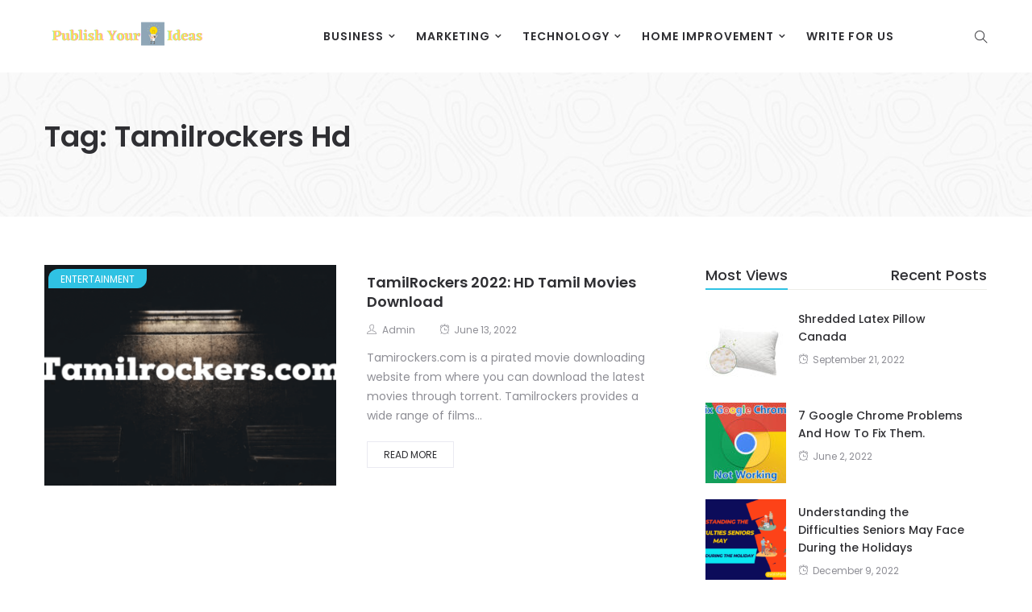

--- FILE ---
content_type: text/html; charset=UTF-8
request_url: https://publishyourideas.com/tag/tamilrockers-hd/
body_size: 17270
content:
<!DOCTYPE html>
<html lang="en-US">
<head>
    <meta charset="UTF-8">
    <meta name="viewport" content="width=device-width">
    <link rel="profile" href="http://gmpg.org/xfn/11" />
    <link rel="pingback" href="https://publishyourideas.com/xmlrpc.php">
    <meta name='robots' content='index, follow, max-image-preview:large, max-snippet:-1, max-video-preview:-1' />

	<!-- This site is optimized with the Yoast SEO plugin v26.6 - https://yoast.com/wordpress/plugins/seo/ -->
	<title>tamilrockers hd Archives - Publish your ideas</title>
	<link rel="canonical" href="https://publishyourideas.com/tag/tamilrockers-hd/" />
	<meta property="og:locale" content="en_US" />
	<meta property="og:type" content="article" />
	<meta property="og:title" content="tamilrockers hd Archives - Publish your ideas" />
	<meta property="og:url" content="https://publishyourideas.com/tag/tamilrockers-hd/" />
	<meta property="og:site_name" content="Publish your ideas" />
	<meta name="twitter:card" content="summary_large_image" />
	<script type="application/ld+json" class="yoast-schema-graph">{"@context":"https://schema.org","@graph":[{"@type":"CollectionPage","@id":"https://publishyourideas.com/tag/tamilrockers-hd/","url":"https://publishyourideas.com/tag/tamilrockers-hd/","name":"tamilrockers hd Archives - Publish your ideas","isPartOf":{"@id":"https://publishyourideas.com/#website"},"primaryImageOfPage":{"@id":"https://publishyourideas.com/tag/tamilrockers-hd/#primaryimage"},"image":{"@id":"https://publishyourideas.com/tag/tamilrockers-hd/#primaryimage"},"thumbnailUrl":"https://publishyourideas.com/wp-content/uploads/2022/06/tamilrockers-2022-tamil-movies-download.png","breadcrumb":{"@id":"https://publishyourideas.com/tag/tamilrockers-hd/#breadcrumb"},"inLanguage":"en-US"},{"@type":"ImageObject","inLanguage":"en-US","@id":"https://publishyourideas.com/tag/tamilrockers-hd/#primaryimage","url":"https://publishyourideas.com/wp-content/uploads/2022/06/tamilrockers-2022-tamil-movies-download.png","contentUrl":"https://publishyourideas.com/wp-content/uploads/2022/06/tamilrockers-2022-tamil-movies-download.png","width":1200,"height":768,"caption":"tamilrockers 2022 tamil movies download"},{"@type":"BreadcrumbList","@id":"https://publishyourideas.com/tag/tamilrockers-hd/#breadcrumb","itemListElement":[{"@type":"ListItem","position":1,"name":"Home","item":"https://publishyourideas.com/"},{"@type":"ListItem","position":2,"name":"tamilrockers hd"}]},{"@type":"WebSite","@id":"https://publishyourideas.com/#website","url":"https://publishyourideas.com/","name":"Publish your ideas","description":"","potentialAction":[{"@type":"SearchAction","target":{"@type":"EntryPoint","urlTemplate":"https://publishyourideas.com/?s={search_term_string}"},"query-input":{"@type":"PropertyValueSpecification","valueRequired":true,"valueName":"search_term_string"}}],"inLanguage":"en-US"}]}</script>
	<!-- / Yoast SEO plugin. -->


<link rel='dns-prefetch' href='//fonts.googleapis.com' />
<link rel="alternate" type="application/rss+xml" title="Publish your ideas &raquo; Feed" href="https://publishyourideas.com/feed/" />
<link rel="alternate" type="application/rss+xml" title="Publish your ideas &raquo; Comments Feed" href="https://publishyourideas.com/comments/feed/" />
<link rel="alternate" type="application/rss+xml" title="Publish your ideas &raquo; tamilrockers hd Tag Feed" href="https://publishyourideas.com/tag/tamilrockers-hd/feed/" />
<style id='wp-img-auto-sizes-contain-inline-css' type='text/css'>
img:is([sizes=auto i],[sizes^="auto," i]){contain-intrinsic-size:3000px 1500px}
/*# sourceURL=wp-img-auto-sizes-contain-inline-css */
</style>

<link rel='stylesheet' id='sbi_styles-css' href='https://publishyourideas.com/wp-content/plugins/instagram-feed/css/sbi-styles.min.css' type='text/css' media='all' />
<style id='wp-emoji-styles-inline-css' type='text/css'>

	img.wp-smiley, img.emoji {
		display: inline !important;
		border: none !important;
		box-shadow: none !important;
		height: 1em !important;
		width: 1em !important;
		margin: 0 0.07em !important;
		vertical-align: -0.1em !important;
		background: none !important;
		padding: 0 !important;
	}
/*# sourceURL=wp-emoji-styles-inline-css */
</style>
<link rel='stylesheet' id='wp-block-library-css' href='https://publishyourideas.com/wp-includes/css/dist/block-library/style.min.css' type='text/css' media='all' />
<style id='wp-block-library-theme-inline-css' type='text/css'>
.wp-block-audio :where(figcaption){color:#555;font-size:13px;text-align:center}.is-dark-theme .wp-block-audio :where(figcaption){color:#ffffffa6}.wp-block-audio{margin:0 0 1em}.wp-block-code{border:1px solid #ccc;border-radius:4px;font-family:Menlo,Consolas,monaco,monospace;padding:.8em 1em}.wp-block-embed :where(figcaption){color:#555;font-size:13px;text-align:center}.is-dark-theme .wp-block-embed :where(figcaption){color:#ffffffa6}.wp-block-embed{margin:0 0 1em}.blocks-gallery-caption{color:#555;font-size:13px;text-align:center}.is-dark-theme .blocks-gallery-caption{color:#ffffffa6}:root :where(.wp-block-image figcaption){color:#555;font-size:13px;text-align:center}.is-dark-theme :root :where(.wp-block-image figcaption){color:#ffffffa6}.wp-block-image{margin:0 0 1em}.wp-block-pullquote{border-bottom:4px solid;border-top:4px solid;color:currentColor;margin-bottom:1.75em}.wp-block-pullquote :where(cite),.wp-block-pullquote :where(footer),.wp-block-pullquote__citation{color:currentColor;font-size:.8125em;font-style:normal;text-transform:uppercase}.wp-block-quote{border-left:.25em solid;margin:0 0 1.75em;padding-left:1em}.wp-block-quote cite,.wp-block-quote footer{color:currentColor;font-size:.8125em;font-style:normal;position:relative}.wp-block-quote:where(.has-text-align-right){border-left:none;border-right:.25em solid;padding-left:0;padding-right:1em}.wp-block-quote:where(.has-text-align-center){border:none;padding-left:0}.wp-block-quote.is-large,.wp-block-quote.is-style-large,.wp-block-quote:where(.is-style-plain){border:none}.wp-block-search .wp-block-search__label{font-weight:700}.wp-block-search__button{border:1px solid #ccc;padding:.375em .625em}:where(.wp-block-group.has-background){padding:1.25em 2.375em}.wp-block-separator.has-css-opacity{opacity:.4}.wp-block-separator{border:none;border-bottom:2px solid;margin-left:auto;margin-right:auto}.wp-block-separator.has-alpha-channel-opacity{opacity:1}.wp-block-separator:not(.is-style-wide):not(.is-style-dots){width:100px}.wp-block-separator.has-background:not(.is-style-dots){border-bottom:none;height:1px}.wp-block-separator.has-background:not(.is-style-wide):not(.is-style-dots){height:2px}.wp-block-table{margin:0 0 1em}.wp-block-table td,.wp-block-table th{word-break:normal}.wp-block-table :where(figcaption){color:#555;font-size:13px;text-align:center}.is-dark-theme .wp-block-table :where(figcaption){color:#ffffffa6}.wp-block-video :where(figcaption){color:#555;font-size:13px;text-align:center}.is-dark-theme .wp-block-video :where(figcaption){color:#ffffffa6}.wp-block-video{margin:0 0 1em}:root :where(.wp-block-template-part.has-background){margin-bottom:0;margin-top:0;padding:1.25em 2.375em}
/*# sourceURL=/wp-includes/css/dist/block-library/theme.min.css */
</style>
<style id='classic-theme-styles-inline-css' type='text/css'>
/*! This file is auto-generated */
.wp-block-button__link{color:#fff;background-color:#32373c;border-radius:9999px;box-shadow:none;text-decoration:none;padding:calc(.667em + 2px) calc(1.333em + 2px);font-size:1.125em}.wp-block-file__button{background:#32373c;color:#fff;text-decoration:none}
/*# sourceURL=/wp-includes/css/classic-themes.min.css */
</style>
<style id='global-styles-inline-css' type='text/css'>
:root{--wp--preset--aspect-ratio--square: 1;--wp--preset--aspect-ratio--4-3: 4/3;--wp--preset--aspect-ratio--3-4: 3/4;--wp--preset--aspect-ratio--3-2: 3/2;--wp--preset--aspect-ratio--2-3: 2/3;--wp--preset--aspect-ratio--16-9: 16/9;--wp--preset--aspect-ratio--9-16: 9/16;--wp--preset--color--black: #000000;--wp--preset--color--cyan-bluish-gray: #abb8c3;--wp--preset--color--white: #ffffff;--wp--preset--color--pale-pink: #f78da7;--wp--preset--color--vivid-red: #cf2e2e;--wp--preset--color--luminous-vivid-orange: #ff6900;--wp--preset--color--luminous-vivid-amber: #fcb900;--wp--preset--color--light-green-cyan: #7bdcb5;--wp--preset--color--vivid-green-cyan: #00d084;--wp--preset--color--pale-cyan-blue: #8ed1fc;--wp--preset--color--vivid-cyan-blue: #0693e3;--wp--preset--color--vivid-purple: #9b51e0;--wp--preset--color--strong-magenta: #a156b4;--wp--preset--color--light-grayish-magenta: #d0a5db;--wp--preset--color--very-light-gray: #eee;--wp--preset--color--very-dark-gray: #444;--wp--preset--gradient--vivid-cyan-blue-to-vivid-purple: linear-gradient(135deg,rgb(6,147,227) 0%,rgb(155,81,224) 100%);--wp--preset--gradient--light-green-cyan-to-vivid-green-cyan: linear-gradient(135deg,rgb(122,220,180) 0%,rgb(0,208,130) 100%);--wp--preset--gradient--luminous-vivid-amber-to-luminous-vivid-orange: linear-gradient(135deg,rgb(252,185,0) 0%,rgb(255,105,0) 100%);--wp--preset--gradient--luminous-vivid-orange-to-vivid-red: linear-gradient(135deg,rgb(255,105,0) 0%,rgb(207,46,46) 100%);--wp--preset--gradient--very-light-gray-to-cyan-bluish-gray: linear-gradient(135deg,rgb(238,238,238) 0%,rgb(169,184,195) 100%);--wp--preset--gradient--cool-to-warm-spectrum: linear-gradient(135deg,rgb(74,234,220) 0%,rgb(151,120,209) 20%,rgb(207,42,186) 40%,rgb(238,44,130) 60%,rgb(251,105,98) 80%,rgb(254,248,76) 100%);--wp--preset--gradient--blush-light-purple: linear-gradient(135deg,rgb(255,206,236) 0%,rgb(152,150,240) 100%);--wp--preset--gradient--blush-bordeaux: linear-gradient(135deg,rgb(254,205,165) 0%,rgb(254,45,45) 50%,rgb(107,0,62) 100%);--wp--preset--gradient--luminous-dusk: linear-gradient(135deg,rgb(255,203,112) 0%,rgb(199,81,192) 50%,rgb(65,88,208) 100%);--wp--preset--gradient--pale-ocean: linear-gradient(135deg,rgb(255,245,203) 0%,rgb(182,227,212) 50%,rgb(51,167,181) 100%);--wp--preset--gradient--electric-grass: linear-gradient(135deg,rgb(202,248,128) 0%,rgb(113,206,126) 100%);--wp--preset--gradient--midnight: linear-gradient(135deg,rgb(2,3,129) 0%,rgb(40,116,252) 100%);--wp--preset--font-size--small: 13px;--wp--preset--font-size--medium: 20px;--wp--preset--font-size--large: 36px;--wp--preset--font-size--x-large: 42px;--wp--preset--spacing--20: 0.44rem;--wp--preset--spacing--30: 0.67rem;--wp--preset--spacing--40: 1rem;--wp--preset--spacing--50: 1.5rem;--wp--preset--spacing--60: 2.25rem;--wp--preset--spacing--70: 3.38rem;--wp--preset--spacing--80: 5.06rem;--wp--preset--shadow--natural: 6px 6px 9px rgba(0, 0, 0, 0.2);--wp--preset--shadow--deep: 12px 12px 50px rgba(0, 0, 0, 0.4);--wp--preset--shadow--sharp: 6px 6px 0px rgba(0, 0, 0, 0.2);--wp--preset--shadow--outlined: 6px 6px 0px -3px rgb(255, 255, 255), 6px 6px rgb(0, 0, 0);--wp--preset--shadow--crisp: 6px 6px 0px rgb(0, 0, 0);}:where(.is-layout-flex){gap: 0.5em;}:where(.is-layout-grid){gap: 0.5em;}body .is-layout-flex{display: flex;}.is-layout-flex{flex-wrap: wrap;align-items: center;}.is-layout-flex > :is(*, div){margin: 0;}body .is-layout-grid{display: grid;}.is-layout-grid > :is(*, div){margin: 0;}:where(.wp-block-columns.is-layout-flex){gap: 2em;}:where(.wp-block-columns.is-layout-grid){gap: 2em;}:where(.wp-block-post-template.is-layout-flex){gap: 1.25em;}:where(.wp-block-post-template.is-layout-grid){gap: 1.25em;}.has-black-color{color: var(--wp--preset--color--black) !important;}.has-cyan-bluish-gray-color{color: var(--wp--preset--color--cyan-bluish-gray) !important;}.has-white-color{color: var(--wp--preset--color--white) !important;}.has-pale-pink-color{color: var(--wp--preset--color--pale-pink) !important;}.has-vivid-red-color{color: var(--wp--preset--color--vivid-red) !important;}.has-luminous-vivid-orange-color{color: var(--wp--preset--color--luminous-vivid-orange) !important;}.has-luminous-vivid-amber-color{color: var(--wp--preset--color--luminous-vivid-amber) !important;}.has-light-green-cyan-color{color: var(--wp--preset--color--light-green-cyan) !important;}.has-vivid-green-cyan-color{color: var(--wp--preset--color--vivid-green-cyan) !important;}.has-pale-cyan-blue-color{color: var(--wp--preset--color--pale-cyan-blue) !important;}.has-vivid-cyan-blue-color{color: var(--wp--preset--color--vivid-cyan-blue) !important;}.has-vivid-purple-color{color: var(--wp--preset--color--vivid-purple) !important;}.has-black-background-color{background-color: var(--wp--preset--color--black) !important;}.has-cyan-bluish-gray-background-color{background-color: var(--wp--preset--color--cyan-bluish-gray) !important;}.has-white-background-color{background-color: var(--wp--preset--color--white) !important;}.has-pale-pink-background-color{background-color: var(--wp--preset--color--pale-pink) !important;}.has-vivid-red-background-color{background-color: var(--wp--preset--color--vivid-red) !important;}.has-luminous-vivid-orange-background-color{background-color: var(--wp--preset--color--luminous-vivid-orange) !important;}.has-luminous-vivid-amber-background-color{background-color: var(--wp--preset--color--luminous-vivid-amber) !important;}.has-light-green-cyan-background-color{background-color: var(--wp--preset--color--light-green-cyan) !important;}.has-vivid-green-cyan-background-color{background-color: var(--wp--preset--color--vivid-green-cyan) !important;}.has-pale-cyan-blue-background-color{background-color: var(--wp--preset--color--pale-cyan-blue) !important;}.has-vivid-cyan-blue-background-color{background-color: var(--wp--preset--color--vivid-cyan-blue) !important;}.has-vivid-purple-background-color{background-color: var(--wp--preset--color--vivid-purple) !important;}.has-black-border-color{border-color: var(--wp--preset--color--black) !important;}.has-cyan-bluish-gray-border-color{border-color: var(--wp--preset--color--cyan-bluish-gray) !important;}.has-white-border-color{border-color: var(--wp--preset--color--white) !important;}.has-pale-pink-border-color{border-color: var(--wp--preset--color--pale-pink) !important;}.has-vivid-red-border-color{border-color: var(--wp--preset--color--vivid-red) !important;}.has-luminous-vivid-orange-border-color{border-color: var(--wp--preset--color--luminous-vivid-orange) !important;}.has-luminous-vivid-amber-border-color{border-color: var(--wp--preset--color--luminous-vivid-amber) !important;}.has-light-green-cyan-border-color{border-color: var(--wp--preset--color--light-green-cyan) !important;}.has-vivid-green-cyan-border-color{border-color: var(--wp--preset--color--vivid-green-cyan) !important;}.has-pale-cyan-blue-border-color{border-color: var(--wp--preset--color--pale-cyan-blue) !important;}.has-vivid-cyan-blue-border-color{border-color: var(--wp--preset--color--vivid-cyan-blue) !important;}.has-vivid-purple-border-color{border-color: var(--wp--preset--color--vivid-purple) !important;}.has-vivid-cyan-blue-to-vivid-purple-gradient-background{background: var(--wp--preset--gradient--vivid-cyan-blue-to-vivid-purple) !important;}.has-light-green-cyan-to-vivid-green-cyan-gradient-background{background: var(--wp--preset--gradient--light-green-cyan-to-vivid-green-cyan) !important;}.has-luminous-vivid-amber-to-luminous-vivid-orange-gradient-background{background: var(--wp--preset--gradient--luminous-vivid-amber-to-luminous-vivid-orange) !important;}.has-luminous-vivid-orange-to-vivid-red-gradient-background{background: var(--wp--preset--gradient--luminous-vivid-orange-to-vivid-red) !important;}.has-very-light-gray-to-cyan-bluish-gray-gradient-background{background: var(--wp--preset--gradient--very-light-gray-to-cyan-bluish-gray) !important;}.has-cool-to-warm-spectrum-gradient-background{background: var(--wp--preset--gradient--cool-to-warm-spectrum) !important;}.has-blush-light-purple-gradient-background{background: var(--wp--preset--gradient--blush-light-purple) !important;}.has-blush-bordeaux-gradient-background{background: var(--wp--preset--gradient--blush-bordeaux) !important;}.has-luminous-dusk-gradient-background{background: var(--wp--preset--gradient--luminous-dusk) !important;}.has-pale-ocean-gradient-background{background: var(--wp--preset--gradient--pale-ocean) !important;}.has-electric-grass-gradient-background{background: var(--wp--preset--gradient--electric-grass) !important;}.has-midnight-gradient-background{background: var(--wp--preset--gradient--midnight) !important;}.has-small-font-size{font-size: var(--wp--preset--font-size--small) !important;}.has-medium-font-size{font-size: var(--wp--preset--font-size--medium) !important;}.has-large-font-size{font-size: var(--wp--preset--font-size--large) !important;}.has-x-large-font-size{font-size: var(--wp--preset--font-size--x-large) !important;}
:where(.wp-block-post-template.is-layout-flex){gap: 1.25em;}:where(.wp-block-post-template.is-layout-grid){gap: 1.25em;}
:where(.wp-block-term-template.is-layout-flex){gap: 1.25em;}:where(.wp-block-term-template.is-layout-grid){gap: 1.25em;}
:where(.wp-block-columns.is-layout-flex){gap: 2em;}:where(.wp-block-columns.is-layout-grid){gap: 2em;}
:root :where(.wp-block-pullquote){font-size: 1.5em;line-height: 1.6;}
/*# sourceURL=global-styles-inline-css */
</style>
<link rel='stylesheet' id='fontawesome-five-css-css' href='https://publishyourideas.com/wp-content/plugins/accesspress-social-counter/css/fontawesome-all.css' type='text/css' media='all' />
<link rel='stylesheet' id='apsc-frontend-css-css' href='https://publishyourideas.com/wp-content/plugins/accesspress-social-counter/css/frontend.css' type='text/css' media='all' />
<link rel='stylesheet' id='contact-form-7-css' href='https://publishyourideas.com/wp-content/plugins/contact-form-7/includes/css/styles.css' type='text/css' media='all' />
<link rel='stylesheet' id='core-front-css' href='https://publishyourideas.com/wp-content/plugins/theme-core/assets/css/na-core-front.css' type='text/css' media='all' />
<link rel='stylesheet' id='ez-toc-css' href='https://publishyourideas.com/wp-content/plugins/easy-table-of-contents/assets/css/screen.min.css' type='text/css' media='all' />
<style id='ez-toc-inline-css' type='text/css'>
div#ez-toc-container .ez-toc-title {font-size: 120%;}div#ez-toc-container .ez-toc-title {font-weight: 500;}div#ez-toc-container ul li , div#ez-toc-container ul li a {font-size: 95%;}div#ez-toc-container ul li , div#ez-toc-container ul li a {font-weight: 500;}div#ez-toc-container nav ul ul li {font-size: 90%;}.ez-toc-box-title {font-weight: bold; margin-bottom: 10px; text-align: center; text-transform: uppercase; letter-spacing: 1px; color: #666; padding-bottom: 5px;position:absolute;top:-4%;left:5%;background-color: inherit;transition: top 0.3s ease;}.ez-toc-box-title.toc-closed {top:-25%;}
.ez-toc-container-direction {direction: ltr;}.ez-toc-counter ul{counter-reset: item ;}.ez-toc-counter nav ul li a::before {content: counters(item, '.', decimal) '. ';display: inline-block;counter-increment: item;flex-grow: 0;flex-shrink: 0;margin-right: .2em; float: left; }.ez-toc-widget-direction {direction: ltr;}.ez-toc-widget-container ul{counter-reset: item ;}.ez-toc-widget-container nav ul li a::before {content: counters(item, '.', decimal) '. ';display: inline-block;counter-increment: item;flex-grow: 0;flex-shrink: 0;margin-right: .2em; float: left; }
/*# sourceURL=ez-toc-inline-css */
</style>
<link rel='stylesheet' id='boal_fonts-css' href='https://fonts.googleapis.com/css?family=Poppins%3A300%2C400%2C500%2C600%2C700&#038;subset=latin%2Clatin-ext' type='text/css' media='all' />
<link rel='stylesheet' id='bootstrap-css' href='https://publishyourideas.com/wp-content/themes/boal/assets/css/bootstrap.min.css' type='text/css' media='all' />
<link rel='stylesheet' id='font-awesome-css' href='https://publishyourideas.com/wp-content/plugins/js_composer/assets/lib/bower/font-awesome/css/font-awesome.min.css' type='text/css' media='all' />
<link rel='stylesheet' id='jquery-ui-css' href='https://publishyourideas.com/wp-content/themes/boal/assets/css/jquery-ui.min.css' type='text/css' media='all' />
<link rel='stylesheet' id='themify-icons-css' href='https://publishyourideas.com/wp-content/themes/boal/assets/css/themify-icons.css' type='text/css' media='all' />
<link rel='stylesheet' id='photoswipe-css' href='https://publishyourideas.com/wp-content/themes/boal/assets/css/photoswipe.css' type='text/css' media='all' />
<link rel='stylesheet' id='default-skin-css' href='https://publishyourideas.com/wp-content/themes/boal/assets/css/default-skin/default-skin.css' type='text/css' media='all' />
<link rel='stylesheet' id='boal-main-css' href='https://publishyourideas.com/wp-content/themes/boal/style.css' type='text/css' media='all' />
<link rel='stylesheet' id='boal-css-css' href='https://publishyourideas.com/wp-content/themes/boal/assets/css/style-default.min.css' type='text/css' media='all' />
<script type="text/javascript" src="https://publishyourideas.com/wp-includes/js/jquery/jquery.min.js" id="jquery-core-js"></script>
<script type="text/javascript" src="https://publishyourideas.com/wp-includes/js/jquery/jquery-migrate.min.js" id="jquery-migrate-js"></script>
<link rel="https://api.w.org/" href="https://publishyourideas.com/wp-json/" /><link rel="alternate" title="JSON" type="application/json" href="https://publishyourideas.com/wp-json/wp/v2/tags/445" /><link rel="EditURI" type="application/rsd+xml" title="RSD" href="https://publishyourideas.com/xmlrpc.php?rsd" />
<meta name="generator" content="WordPress 6.9" />
    <meta property="fb:app_id" content="" />
    <meta property="fb:app_id" content="" />
<meta name="generator" content="Elementor 3.34.0; features: additional_custom_breakpoints; settings: css_print_method-external, google_font-enabled, font_display-auto">
<style type="text/css">.recentcomments a{display:inline !important;padding:0 !important;margin:0 !important;}</style><meta name="generator" content="Powered by WPBakery Page Builder - drag and drop page builder for WordPress."/>
<!--[if lte IE 9]><link rel="stylesheet" type="text/css" href="https://publishyourideas.com/wp-content/plugins/js_composer/assets/css/vc_lte_ie9.min.css" media="screen"><![endif]-->			<style>
				.e-con.e-parent:nth-of-type(n+4):not(.e-lazyloaded):not(.e-no-lazyload),
				.e-con.e-parent:nth-of-type(n+4):not(.e-lazyloaded):not(.e-no-lazyload) * {
					background-image: none !important;
				}
				@media screen and (max-height: 1024px) {
					.e-con.e-parent:nth-of-type(n+3):not(.e-lazyloaded):not(.e-no-lazyload),
					.e-con.e-parent:nth-of-type(n+3):not(.e-lazyloaded):not(.e-no-lazyload) * {
						background-image: none !important;
					}
				}
				@media screen and (max-height: 640px) {
					.e-con.e-parent:nth-of-type(n+2):not(.e-lazyloaded):not(.e-no-lazyload),
					.e-con.e-parent:nth-of-type(n+2):not(.e-lazyloaded):not(.e-no-lazyload) * {
						background-image: none !important;
					}
				}
			</style>
			<!-- Google tag (gtag.js) -->
<script async src="https://www.googletagmanager.com/gtag/js?id=G-CWTC7D1R7T"></script>
<script>
  window.dataLayer = window.dataLayer || [];
  function gtag(){dataLayer.push(arguments);}
  gtag('js', new Date());

  gtag('config', 'G-CWTC7D1R7T');
</script><link rel="icon" href="https://publishyourideas.com/wp-content/uploads/2021/12/cropped-Publish-Your-Ideas-Logo-1-32x32.png" sizes="32x32" />
<link rel="icon" href="https://publishyourideas.com/wp-content/uploads/2021/12/cropped-Publish-Your-Ideas-Logo-1-192x192.png" sizes="192x192" />
<link rel="apple-touch-icon" href="https://publishyourideas.com/wp-content/uploads/2021/12/cropped-Publish-Your-Ideas-Logo-1-180x180.png" />
<meta name="msapplication-TileImage" content="https://publishyourideas.com/wp-content/uploads/2021/12/cropped-Publish-Your-Ideas-Logo-1-270x270.png" />
<noscript><style type="text/css"> .wpb_animate_when_almost_visible { opacity: 1; }</style></noscript></head>
<body class="archive tag tag-tamilrockers-hd tag-445 wp-embed-responsive wp-theme-boal wpb-js-composer js-comp-ver-5.7 vc_responsive elementor-default elementor-kit-11">

<div id="page" class="wrapper site">
    <div class="canvas-overlay"></div>
    <header id="masthead" class="site-header header-simple">
    <div id="boal-header">
        <div class="header-fixed">
            <div class="container">
            <div class="boal-header-content">
                <!--Logo-->
                <div class="header-content-logo">
                            <div class="site-logo" id="logo">
            <a href="https://publishyourideas.com/" rel="home">
                                    <img src="https://publishyourideas.com/wp-content/uploads/2021/12/Publish-Your-Ideas-Logo.png" alt="Publish your ideas" />
                

            </a>
        </div>
                                    </div>
                <!-- Menu-->
                <div class="header-content-menu">
                    <div id="na-menu-primary" class="nav-menu clearfix">
                        <nav class="text-center na-menu-primary clearfix">
                            <ul id="menu-main-menu" class="nav navbar-nav na-menu mega-menu"><li id="menu-item-4753" class="menu-item menu-item-type-taxonomy menu-item-object-category menu-item-has-children menu-item-4753"><a href="https://publishyourideas.com/category/business/">Business</a>
<ul class="sub-menu">
	<li id="menu-item-4749" class="menu-item menu-item-type-taxonomy menu-item-object-category menu-item-4749"><a href="https://publishyourideas.com/category/auto-mobiles/">Auto mobiles</a></li>
	<li id="menu-item-4756" class="menu-item menu-item-type-taxonomy menu-item-object-category menu-item-4756"><a href="https://publishyourideas.com/category/cybersecurity/">Cybersecurity</a></li>
	<li id="menu-item-4760" class="menu-item menu-item-type-taxonomy menu-item-object-category menu-item-4760"><a href="https://publishyourideas.com/category/economic/">Economic</a></li>
	<li id="menu-item-4764" class="menu-item menu-item-type-taxonomy menu-item-object-category menu-item-4764"><a href="https://publishyourideas.com/category/finance/">Finance</a></li>
	<li id="menu-item-4788" class="menu-item menu-item-type-taxonomy menu-item-object-category menu-item-4788"><a href="https://publishyourideas.com/category/money/">Money</a></li>
</ul>
</li>
<li id="menu-item-4758" class="menu-item menu-item-type-taxonomy menu-item-object-category menu-item-has-children menu-item-4758"><a href="https://publishyourideas.com/category/digital-marketing/">Marketing</a>
<ul class="sub-menu">
	<li id="menu-item-4802" class="menu-item menu-item-type-taxonomy menu-item-object-category menu-item-4802"><a href="https://publishyourideas.com/category/seo/">SEO</a></li>
	<li id="menu-item-4752" class="menu-item menu-item-type-taxonomy menu-item-object-category menu-item-4752"><a href="https://publishyourideas.com/category/blogging/">Blogging</a></li>
	<li id="menu-item-4747" class="menu-item menu-item-type-taxonomy menu-item-object-category menu-item-4747"><a href="https://publishyourideas.com/category/android/">Android</a></li>
	<li id="menu-item-4748" class="menu-item menu-item-type-taxonomy menu-item-object-category menu-item-4748"><a href="https://publishyourideas.com/category/apps/">Apps</a></li>
	<li id="menu-item-4804" class="menu-item menu-item-type-taxonomy menu-item-object-category menu-item-4804"><a href="https://publishyourideas.com/category/social-networks/">Social Networks</a></li>
</ul>
</li>
<li id="menu-item-4808" class="menu-item menu-item-type-taxonomy menu-item-object-category menu-item-has-children menu-item-4808"><a href="https://publishyourideas.com/category/technology/">Technology</a>
<ul class="sub-menu">
	<li id="menu-item-4768" class="menu-item menu-item-type-taxonomy menu-item-object-category menu-item-4768"><a href="https://publishyourideas.com/category/gadgets/">Gadgets</a></li>
	<li id="menu-item-4797" class="menu-item menu-item-type-taxonomy menu-item-object-category menu-item-4797"><a href="https://publishyourideas.com/category/programming/">Programming</a></li>
</ul>
</li>
<li id="menu-item-4772" class="menu-item menu-item-type-taxonomy menu-item-object-category menu-item-has-children menu-item-4772"><a href="https://publishyourideas.com/category/home-improvement/">Home Improvement</a>
<ul class="sub-menu">
	<li id="menu-item-4792" class="menu-item menu-item-type-taxonomy menu-item-object-category menu-item-4792"><a href="https://publishyourideas.com/category/interior/">Interior</a></li>
	<li id="menu-item-4795" class="menu-item menu-item-type-taxonomy menu-item-object-category menu-item-4795"><a href="https://publishyourideas.com/category/decor/">Decor</a></li>
	<li id="menu-item-4796" class="menu-item menu-item-type-taxonomy menu-item-object-category menu-item-4796"><a href="https://publishyourideas.com/category/lifestyle/">Lifestyle</a></li>
	<li id="menu-item-4810" class="menu-item menu-item-type-taxonomy menu-item-object-category menu-item-4810"><a href="https://publishyourideas.com/category/transport/">Transport</a></li>
	<li id="menu-item-4799" class="menu-item menu-item-type-taxonomy menu-item-object-category menu-item-4799"><a href="https://publishyourideas.com/category/real-estate/">Real Estate</a></li>
</ul>
</li>
<li id="menu-item-4898" class="menu-item menu-item-type-post_type menu-item-object-page menu-item-4898"><a href="https://publishyourideas.com/write-for-us/">Write For Us</a></li>
</ul>                        </nav>
                    </div>
                </div>
                <!--Seacrch & Cart-->
                <div class="header-content-right">
                    <div class="searchform-mini">
                        <button class="btn-mini-search"><i class="ti-search"></i></button>
                    </div>
                    <div class="searchform-wrap search-transition-wrap boal-hidden">
                        <div class="search-transition-inner">
                            <form method="get"  class="searchform" action="https://publishyourideas.com/">

    <div class="input-group">
        <input type="text" class="form-control" placeholder="Search ... " value="" name="s" />
        <span class="input-group-btn">
            <button class="btn btn-primary"><i class="ti-search"></i></button>
        </span>
    </div>

</form>                            <button class="btn-mini-close pull-right"><i class="fa fa-close"></i></button>
                        </div>
                    </div>
                </div>
            </div>
        </div><!-- .container -->
        </div>
    </div>
</header><!-- .site-header -->    <div id="content" class="site-content">    <div class="wrap-content" role="main">
                    <div class="cat-header clearfix" >
                <div class="container">
                    <h1 class="title-page">
                        Tag: <span>tamilrockers hd</span>                    </h1>
                    <div class="description-page 1">
                                            </div>
                </div>
            </div>
                <div class="container wrap-content-inner">
            <div class="row content-category">
                                        <div class="main-content col-sx-12 col-sm-12 col-md-8 col-lg-8">
                                    <div class="archive-blog row description-show">
                    <div class="rows">
                                                    <div class="item-post col-md-12">
                                <article  class="post-item post-list clearfix post-5317 post type-post status-publish format-standard has-post-thumbnail hentry category-entertainment tag-2021-tamil-movies-download-in-tamilrockers tag-a-to-z-tamil-movies-download-tamilrockers tag-aan-devathai-full-movie-online-tamilrockers tag-abrahaminte-santhathikal-full-movie-online-tamilrockers tag-aranmanai-3-movie-download-isaimini tag-b-tech-malayalam-full-movie-tamilrockers tag-b-tech-malayalam-movie-watch-online-tamilrockers tag-dikkiloona-movie-download-tamilrockers tag-dikkiloona-tamilrockers-download tag-doctor-movie-download-tamilrockers tag-doctor-tamil-movie-download-tamilrockers tag-full-tamil-movie-download tag-hollywood-movies-download-tamil tag-irumbu-thirai-full-movie-online-free-tamilrockers tag-isaimini-dubbed tag-isaimini-movies-download-2020-tamil tag-isaimini-tamil-dubbed-movies tag-isaimini-tamilrockers tag-isaimini-tamilrockers-2021 tag-jio-rockers-tamil tag-jio-rockers-tamil-2021 tag-jio-rockers-tamil-dubbed tag-jio-rockers-tamil-movie-download tag-jio-rockers-tamil-movies tag-jio-rockers-tamil-movies-2021 tag-jio-tamilrockers tag-junga-tamil-full-movie-download-isaimini tag-kaala-movie-download-tamilrockers-isaimini tag-karnan-movie-download-isaimini tag-karnan-movie-download-tamilrockers-hd tag-karnan-tamil-movie-free-download-in-tamilrockers tag-kgf-full-movie-online-tamilrockers tag-kodiyil-oruvan-movie-download-tamilrockers tag-krack-movie-download-in-telugu-tamilrockers tag-kutty-rockers tag-majili-movie-in-tamil-tamilrockers tag-malena-movie-download-in-tamil-dubbed-tamilrockers tag-mangalavara-rajaadina-tamilrockers tag-marinarockers tag-mobilerockers tag-mookuthi-amman-full-movie-in-tamilrockers tag-ok-ok-telugu-movie-tamilrockers tag-pattas-full-movie-in-tamil-tamilrockers tag-premam-movie-download-in-tamil tag-pushpa-movie-download-tamilrockers tag-sarkar-full-movie-tamil-online-tamilrockers tag-soodhu-kavvum-full-movie-tamilrockers tag-sultan-hd-movie-download-tamilrockers tag-tamil-dubbed-movie-download-in-isaimini tag-tamil-dubbed-movie-download-tamilrockers tag-tamil-dubbed-movies-isaimini tag-tamil-jio-rockers tag-tamil-movie-2020download tag-tamil-movie-download-2020 tag-tamil-movie-download-isaimini-2020 tag-tamil-movie-download-tamilrockers tag-tamil-movies-2021-download-tamilrockers tag-tamil-yogi-isaimini tag-tamilgun-movies-download tag-tamilrockers tag-tamilrockers-2017 tag-tamilrockers-2018 tag-tamilrockers-2018-tamil-movies-download tag-tamilrockers-2019 tag-tamilrockers-2019-movies-download tag-tamilrockers-2019-tamil-movies-download tag-tamilrockers-2020 tag-tamilrockers-2020-new-movie-download tag-tamilrockers-2020-tamil-movies-download tag-tamilrockers-2021 tag-tamilrockers-2021-download tag-tamilrockers-2021-isaimini tag-tamilrockers-2021-movie-download tag-tamilrockers-2021-movies tag-tamilrockers-2021-new-movie-download tag-tamilrockers-2021-tamil-dubbed-movie-download tag-tamilrockers-2021-tamil-movies-download tag-tamilrockers-2021-tamil-movies-download-in-madrasrockers tag-tamilrockers-2021-tamil-movies-download-isaimini-hd tag-tamilrockers-download tag-tamilrockers-dubbed-movies tag-tamilrockers-hd tag-tamilrockers-hd-movie tag-tamilrockers-hd-movie-download tag-tamilrockers-isaimini tag-tamilrockers-isaimini-2020 tag-tamilrockers-isaimini-2021 tag-tamilrockers-isaimini-2021-tamil-movie-download tag-tamilrockers-isaimini-movie-download tag-tamilrockers-latest tag-tamilrockers-malayalam tag-tamilrockers-movie-download tag-tamilrockers-movie-download-2021 tag-tamilrockers-movies tag-tamilrockers-movies-2021 tag-tamilrockers-new-link tag-tamilrockers-new-movie tag-tamilrockers-new-movie-download tag-tamilrockers-official-website tag-tamilrockers-tamil-movie tag-tamilrockers-tamil-movie-2021 tag-tamilrockers-tamil-movie-download tag-tamilrockers-telugu tag-tamilrockers-telugu-movies tag-tamilrockers-telugu-movies-download tag-tamilrockers-website tag-tamilrockerskannada tag-teddy-movie-download-isaimini tag-telugu-jio-rockers tag-telugu-movies-2021-download-tamilrockers tag-telugu-movies-download-tamilrockers tag-telugu-rockers tag-the-thousand-faces-of-dunjia-hindi-dubbed-movie-download-tamilrockers tag-velaiyilla-pattathari-tamilrockers tag-vijay-tv-mahabharatham-tamilrockers">
    <div class="article-image">
                                <div class="post-image">
                <span class="bgr-item"></span>
                <a href="https://publishyourideas.com/tamilrockers-2022-hd-tamil-movies-download/">
                    <img fetchpriority="high"  class="lazy" src="https://publishyourideas.com/wp-content/themes/boal/assets/images/layzyload-list.jpg" data-src="https://publishyourideas.com/wp-content/uploads/2022/06/tamilrockers-2022-tamil-movies-download-370x280.png" width="370" height="280" alt="post-image"/>
                </a>
                            </div>

                        <span class="post-cat ">                <a href="https://publishyourideas.com/category/entertainment/"   title="" >Entertainment</a>
                            </span>
    </div>
    <div class="article-content ">

        <div class="entry-header clearfix">

            <header class="entry-header-title">
                <h3 class="entry-title"><a href="https://publishyourideas.com/tamilrockers-2022-hd-tamil-movies-download/" rel="bookmark">TamilRockers 2022: HD Tamil Movies Download</a></h3>            </header>
        </div>
        <div class="article-meta clearfix">
            <span class="byline"><i class="ti-user" aria-hidden="true"></i><span class="author vcard"><span class="screen-reader-text">Author </span><a class="url fn n" href="https://publishyourideas.com/author/admin/">admin</a></span></span><span class="posted-on"><i class="ti-alarm-clock" aria-hidden="true"></i><span class="screen-reader-text">Posted on </span><a href="https://publishyourideas.com/tamilrockers-2022-hd-tamil-movies-download/" rel="bookmark"><time class="entry-date published updated" datetime="2022-06-13T14:07:39+00:00">June 13, 2022</time></a></span>
		
        </div>
        <div class="entry-content">
            <div>
                Tamirockers.com is a pirated movie downloading website from where you can download the latest movies through torrent. Tamilrockers provides a wide range of films...            </div>
            
        </div>
        <a  class="btn-read" href="https://publishyourideas.com/tamilrockers-2022-hd-tamil-movies-download/">Read More</a>
    </div>
</article><!-- #post-## -->
                            </div>
                                            </div>
                </div>
                                        </div>
    
                         <div id="archive-sidebar" class="sidebar sidebar-right  col-sx-12 col-sm-12 col-md-4 col-lg-4 archive-sidebar">
            <div class="content-inner">
    <aside id="tabs_post-1" class="widget widget_tabs_post">        <ul class="nav nav-tabs widget-title">
                            <li class="active ">
                    <a href="#tab-popular" class="tabs-title-product" aria-expanded="true" data-toggle="tab">Most Views</a>
                </li>
                                        <li >
                    <a href="#tab-recent" class="tabs-title-product" aria-expanded="false" data-toggle="tab">Recent Posts</a>
                </li>
                                </ul>

        <!-- Tab panes -->
        <div class="tab-content">
                            <div class="tab-pane active posts-listing" id="tab-popular">
                                            <div class="post-widget">
                                                            
<article class="post-item post-sidebar clearfix post-5424 post type-post status-publish format-standard has-post-thumbnail hentry category-home-improvement tag-organic-latex-pillow-canada tag-shredded-latex-pillow-canada">
    <div class="article-image">
                                                                    <div class="post-image">
                        <a href=" https://publishyourideas.com/shredded-latex-pillow-canada/">
                            <img  class="lazy" src="https://publishyourideas.com/wp-content/themes/boal/assets/images/layzyload-sidebar.jpg"  data-src="https://publishyourideas.com/wp-content/uploads/2022/09/Shredded-Latex-Pillow-100x100.jpg" alt="post-image"/>
                        </a>
                    </div>
                                    </div>
    <div class="article-content side-item-text ">
        <div class="entry-header clearfix">
            <header class="entry-header-title">
                <h3 class="entry-title"><a href="https://publishyourideas.com/shredded-latex-pillow-canada/" rel="bookmark">Shredded Latex Pillow Canada</a></h3>            </header>
        </div>
        <div class="article-meta clearfix">
            <span class="byline"><i class="ti-user" aria-hidden="true"></i><span class="author vcard"><span class="screen-reader-text">Author </span><a class="url fn n" href="https://publishyourideas.com/author/admin/">admin</a></span></span><span class="posted-on"><i class="ti-alarm-clock" aria-hidden="true"></i><span class="screen-reader-text">Posted on </span><a href="https://publishyourideas.com/shredded-latex-pillow-canada/" rel="bookmark"><time class="entry-date published" datetime="2022-09-21T08:02:48+00:00">September 21, 2022</time><time class="updated" datetime="2025-08-04T10:51:32+00:00">August 4, 2025</time></a></span>
		
        </div>
    </div>
</article><!-- #post-## -->
                                                            
<article class="post-item post-sidebar clearfix post-5291 post type-post status-publish format-standard has-post-thumbnail hentry category-technology tag-fix-issues-with-chrome tag-google-chrome-problems tag-how-to-fix-google-chrome-problems">
    <div class="article-image">
                                                                    <div class="post-image">
                        <a href=" https://publishyourideas.com/7-google-chrome-problems-and-how-to-fix-them/">
                            <img  class="lazy" src="https://publishyourideas.com/wp-content/themes/boal/assets/images/layzyload-sidebar.jpg"  data-src="https://publishyourideas.com/wp-content/uploads/2022/06/Google-Chrome-Problems-And-How-To-Fix-Them-100x100.jpeg" alt="post-image"/>
                        </a>
                    </div>
                                    </div>
    <div class="article-content side-item-text ">
        <div class="entry-header clearfix">
            <header class="entry-header-title">
                <h3 class="entry-title"><a href="https://publishyourideas.com/7-google-chrome-problems-and-how-to-fix-them/" rel="bookmark">7 Google Chrome Problems And How To Fix Them.</a></h3>            </header>
        </div>
        <div class="article-meta clearfix">
            <span class="byline"><i class="ti-user" aria-hidden="true"></i><span class="author vcard"><span class="screen-reader-text">Author </span><a class="url fn n" href="https://publishyourideas.com/author/admin/">admin</a></span></span><span class="posted-on"><i class="ti-alarm-clock" aria-hidden="true"></i><span class="screen-reader-text">Posted on </span><a href="https://publishyourideas.com/7-google-chrome-problems-and-how-to-fix-them/" rel="bookmark"><time class="entry-date published" datetime="2022-06-02T13:56:46+00:00">June 2, 2022</time><time class="updated" datetime="2022-06-03T14:02:06+00:00">June 3, 2022</time></a></span>
		
        </div>
    </div>
</article><!-- #post-## -->
                                                            
<article class="post-item post-sidebar clearfix post-5463 post type-post status-publish format-standard has-post-thumbnail hentry category-relations category-relationships category-technology">
    <div class="article-image">
                                                                    <div class="post-image">
                        <a href=" https://publishyourideas.com/understanding-the-difficulties-seniors-may-face-during-the-holidays/">
                            <img  class="lazy" src="https://publishyourideas.com/wp-content/themes/boal/assets/images/layzyload-sidebar.jpg"  data-src="https://publishyourideas.com/wp-content/uploads/2022/12/Understanding-the-Difficulties-Seniors-May-Face-During-the-Holiday-100x100.png" alt="post-image"/>
                        </a>
                    </div>
                                    </div>
    <div class="article-content side-item-text ">
        <div class="entry-header clearfix">
            <header class="entry-header-title">
                <h3 class="entry-title"><a href="https://publishyourideas.com/understanding-the-difficulties-seniors-may-face-during-the-holidays/" rel="bookmark">Understanding the Difficulties Seniors May Face During the Holidays</a></h3>            </header>
        </div>
        <div class="article-meta clearfix">
            <span class="byline"><i class="ti-user" aria-hidden="true"></i><span class="author vcard"><span class="screen-reader-text">Author </span><a class="url fn n" href="https://publishyourideas.com/author/admin/">admin</a></span></span><span class="posted-on"><i class="ti-alarm-clock" aria-hidden="true"></i><span class="screen-reader-text">Posted on </span><a href="https://publishyourideas.com/understanding-the-difficulties-seniors-may-face-during-the-holidays/" rel="bookmark"><time class="entry-date published" datetime="2022-12-09T06:50:22+00:00">December 9, 2022</time><time class="updated" datetime="2022-12-09T11:08:12+00:00">December 9, 2022</time></a></span>
		
        </div>
    </div>
</article><!-- #post-## -->
                                                            
<article class="post-item post-sidebar clearfix post-5341 post type-post status-publish format-standard has-post-thumbnail hentry category-gaming tag-beyond-good-evil tag-rayman-legends tag-splinter-cell tag-ubisoft">
    <div class="article-image">
                                                                    <div class="post-image">
                        <a href=" https://publishyourideas.com/top-ubisoft-games-that-you-should-play/">
                            <img  class="lazy" src="https://publishyourideas.com/wp-content/themes/boal/assets/images/layzyload-sidebar.jpg"  data-src="https://publishyourideas.com/wp-content/uploads/2022/06/Top-Ubisoft-Games-That-You-Should-Play-100x100.jpg" alt="post-image"/>
                        </a>
                    </div>
                                    </div>
    <div class="article-content side-item-text ">
        <div class="entry-header clearfix">
            <header class="entry-header-title">
                <h3 class="entry-title"><a href="https://publishyourideas.com/top-ubisoft-games-that-you-should-play/" rel="bookmark">Top Ubisoft Games That You Should Play</a></h3>            </header>
        </div>
        <div class="article-meta clearfix">
            <span class="byline"><i class="ti-user" aria-hidden="true"></i><span class="author vcard"><span class="screen-reader-text">Author </span><a class="url fn n" href="https://publishyourideas.com/author/admin/">admin</a></span></span><span class="posted-on"><i class="ti-alarm-clock" aria-hidden="true"></i><span class="screen-reader-text">Posted on </span><a href="https://publishyourideas.com/top-ubisoft-games-that-you-should-play/" rel="bookmark"><time class="entry-date published" datetime="2022-07-04T09:20:31+00:00">July 4, 2022</time><time class="updated" datetime="2025-08-04T10:52:16+00:00">August 4, 2025</time></a></span>
		
        </div>
    </div>
</article><!-- #post-## -->
                                                            
<article class="post-item post-sidebar clearfix post-5582 post type-post status-publish format-standard has-post-thumbnail hentry category-decor category-design category-home-improvement">
    <div class="article-image">
                                                                    <div class="post-image">
                        <a href=" https://publishyourideas.com/how-to-choose-a-leading-curtain-store-in-toronto-6-key-factors/">
                            <img  class="lazy" src="https://publishyourideas.com/wp-content/themes/boal/assets/images/layzyload-sidebar.jpg"  data-src="https://publishyourideas.com/wp-content/uploads/2022/12/How-to-Choose-a-Curtain-Store-in-Toronto-100x100.png" alt="post-image"/>
                        </a>
                    </div>
                                    </div>
    <div class="article-content side-item-text ">
        <div class="entry-header clearfix">
            <header class="entry-header-title">
                <h3 class="entry-title"><a href="https://publishyourideas.com/how-to-choose-a-leading-curtain-store-in-toronto-6-key-factors/" rel="bookmark"><strong>How to Choose a Leading Curtain Store in Toronto (6 Key Factors)</strong></a></h3>            </header>
        </div>
        <div class="article-meta clearfix">
            <span class="byline"><i class="ti-user" aria-hidden="true"></i><span class="author vcard"><span class="screen-reader-text">Author </span><a class="url fn n" href="https://publishyourideas.com/author/admin/">admin</a></span></span><span class="posted-on"><i class="ti-alarm-clock" aria-hidden="true"></i><span class="screen-reader-text">Posted on </span><a href="https://publishyourideas.com/how-to-choose-a-leading-curtain-store-in-toronto-6-key-factors/" rel="bookmark"><time class="entry-date published" datetime="2022-12-29T08:08:05+00:00">December 29, 2022</time><time class="updated" datetime="2022-12-29T08:08:06+00:00">December 29, 2022</time></a></span>
		
        </div>
    </div>
</article><!-- #post-## -->
                                                    </div>
                    
                </div>
                                        <div class="tab-pane" id="tab-recent">
                                            <div class="post-widget  posts-listing">
                                                            
<article class="post-item post-sidebar clearfix post-5754 post type-post status-publish format-standard has-post-thumbnail hentry category-technology tag-influencers-gone-wild tag-influencers-gone-wild-controversies tag-influencers-gone-wild-meaning tag-influencers-gone-wild-news tag-influencers-gone-wild-reddit tag-influencers-gone-wild-scandals tag-influencers-gone-wild-stories tag-influencers-gone-wild-trend tag-influencers-gone-wild-videos tag-instagram-influencers-gone-wild tag-social-media-influencers-gone-wild tag-tiktok-influencers-gone-wild tag-youtube-influencers-gone-wild">
    <div class="article-image">
                                                                    <div class="post-image">
                        <a href=" https://publishyourideas.com/influencers-gone-wild/">
                            <img  class="lazy" src="https://publishyourideas.com/wp-content/themes/boal/assets/images/layzyload-sidebar.jpg"  data-src="https://publishyourideas.com/wp-content/uploads/2025/08/Influencers-Gone-Wild-–-Viral-Scandals-Social-Media-Controversies-100x100.png" alt="post-image"/>
                        </a>
                    </div>
                                    </div>
    <div class="article-content side-item-text ">
        <div class="entry-header clearfix">
            <header class="entry-header-title">
                <h3 class="entry-title"><a href="https://publishyourideas.com/influencers-gone-wild/" rel="bookmark">Elementor #5754</a></h3>            </header>
        </div>
        <div class="article-meta clearfix">
            <span class="byline"><i class="ti-user" aria-hidden="true"></i><span class="author vcard"><span class="screen-reader-text">Author </span><a class="url fn n" href="https://publishyourideas.com/author/admin/">admin</a></span></span><span class="posted-on"><i class="ti-alarm-clock" aria-hidden="true"></i><span class="screen-reader-text">Posted on </span><a href="https://publishyourideas.com/influencers-gone-wild/" rel="bookmark"><time class="entry-date published" datetime="2025-08-21T17:50:57+00:00">August 21, 2025</time><time class="updated" datetime="2025-08-21T17:55:05+00:00">August 21, 2025</time></a></span>
		
        </div>
    </div>
</article><!-- #post-## -->
                                                            
<article class="post-item post-sidebar clearfix post-5717 post type-post status-publish format-standard has-post-thumbnail hentry category-business tag-health tag-healthy tag-heavenly-spa">
    <div class="article-image">
                                                                    <div class="post-image">
                        <a href=" https://publishyourideas.com/the-ultimate-guide-to-effective-rehab-marketing-strategies-for-success/">
                            <img  class="lazy" src="https://publishyourideas.com/wp-content/themes/boal/assets/images/layzyload-sidebar.jpg"  data-src="https://publishyourideas.com/wp-content/uploads/2024/03/download-4-100x100.jpg" alt="post-image"/>
                        </a>
                    </div>
                                    </div>
    <div class="article-content side-item-text ">
        <div class="entry-header clearfix">
            <header class="entry-header-title">
                <h3 class="entry-title"><a href="https://publishyourideas.com/the-ultimate-guide-to-effective-rehab-marketing-strategies-for-success/" rel="bookmark">The Ultimate Guide to Effective Rehab Marketing: Strategies for Success</a></h3>            </header>
        </div>
        <div class="article-meta clearfix">
            <span class="byline"><i class="ti-user" aria-hidden="true"></i><span class="author vcard"><span class="screen-reader-text">Author </span><a class="url fn n" href="https://publishyourideas.com/author/kushal/">kushal</a></span></span><span class="posted-on"><i class="ti-alarm-clock" aria-hidden="true"></i><span class="screen-reader-text">Posted on </span><a href="https://publishyourideas.com/the-ultimate-guide-to-effective-rehab-marketing-strategies-for-success/" rel="bookmark"><time class="entry-date published" datetime="2024-03-06T20:09:10+00:00">March 6, 2024</time><time class="updated" datetime="2024-03-06T20:09:11+00:00">March 6, 2024</time></a></span>
		
        </div>
    </div>
</article><!-- #post-## -->
                                                            
<article class="post-item post-sidebar clearfix post-5714 post type-post status-publish format-standard has-post-thumbnail hentry category-fashion category-fashion-2 tag-sp5der tag-spider-hoodie">
    <div class="article-image">
                                                                    <div class="post-image">
                        <a href=" https://publishyourideas.com/spider-hoodie-the-new-fashion-trends/">
                            <img  class="lazy" src="https://publishyourideas.com/wp-content/themes/boal/assets/images/layzyload-sidebar.jpg"  data-src="https://publishyourideas.com/wp-content/uploads/2024/03/Sp5der-Wait-Web-Hoodie-Slate-Grey-100x100.jpg" alt="post-image"/>
                        </a>
                    </div>
                                    </div>
    <div class="article-content side-item-text ">
        <div class="entry-header clearfix">
            <header class="entry-header-title">
                <h3 class="entry-title"><a href="https://publishyourideas.com/spider-hoodie-the-new-fashion-trends/" rel="bookmark">spider hoodie! The New fashion trends.</a></h3>            </header>
        </div>
        <div class="article-meta clearfix">
            <span class="byline"><i class="ti-user" aria-hidden="true"></i><span class="author vcard"><span class="screen-reader-text">Author </span><a class="url fn n" href="https://publishyourideas.com/author/kushal/">kushal</a></span></span><span class="posted-on"><i class="ti-alarm-clock" aria-hidden="true"></i><span class="screen-reader-text">Posted on </span><a href="https://publishyourideas.com/spider-hoodie-the-new-fashion-trends/" rel="bookmark"><time class="entry-date published" datetime="2024-03-06T19:23:21+00:00">March 6, 2024</time><time class="updated" datetime="2024-03-06T19:23:22+00:00">March 6, 2024</time></a></span>
		
        </div>
    </div>
</article><!-- #post-## -->
                                                            
<article class="post-item post-sidebar clearfix post-5708 post type-post status-publish format-standard has-post-thumbnail hentry category-health tag-health tag-healthy">
    <div class="article-image">
                                                                    <div class="post-image">
                        <a href=" https://publishyourideas.com/unlocking-the-benefits-of-supremecbd-your-ultimate-guide/">
                            <img  class="lazy" src="https://publishyourideas.com/wp-content/themes/boal/assets/images/layzyload-sidebar.jpg"  data-src="https://publishyourideas.com/wp-content/uploads/2024/03/download-4-100x100.jpg" alt="post-image"/>
                        </a>
                    </div>
                                    </div>
    <div class="article-content side-item-text ">
        <div class="entry-header clearfix">
            <header class="entry-header-title">
                <h3 class="entry-title"><a href="https://publishyourideas.com/unlocking-the-benefits-of-supremecbd-your-ultimate-guide/" rel="bookmark">Unlocking the Benefits of SupremeCBD: Your Ultimate Guide</a></h3>            </header>
        </div>
        <div class="article-meta clearfix">
            <span class="byline"><i class="ti-user" aria-hidden="true"></i><span class="author vcard"><span class="screen-reader-text">Author </span><a class="url fn n" href="https://publishyourideas.com/author/kushal/">kushal</a></span></span><span class="posted-on"><i class="ti-alarm-clock" aria-hidden="true"></i><span class="screen-reader-text">Posted on </span><a href="https://publishyourideas.com/unlocking-the-benefits-of-supremecbd-your-ultimate-guide/" rel="bookmark"><time class="entry-date published" datetime="2024-03-06T18:59:47+00:00">March 6, 2024</time><time class="updated" datetime="2024-03-06T23:45:14+00:00">March 6, 2024</time></a></span>
		
        </div>
    </div>
</article><!-- #post-## -->
                                                            
<article class="post-item post-sidebar clearfix post-5694 post type-post status-publish format-standard has-post-thumbnail hentry category-beauty tag-jacket tag-puffer-jacket">
    <div class="article-image">
                                                                    <div class="post-image">
                        <a href=" https://publishyourideas.com/columbia-puffer-jackets-embracing-warmth-and-style/">
                            <img  class="lazy" src="https://publishyourideas.com/wp-content/themes/boal/assets/images/layzyload-sidebar.jpg"  data-src="https://publishyourideas.com/wp-content/uploads/2024/03/karsten-winegeart-oucuKKN2DjY-unsplash-100x100.jpg" alt="post-image"/>
                        </a>
                    </div>
                                    </div>
    <div class="article-content side-item-text ">
        <div class="entry-header clearfix">
            <header class="entry-header-title">
                <h3 class="entry-title"><a href="https://publishyourideas.com/columbia-puffer-jackets-embracing-warmth-and-style/" rel="bookmark">Columbia Puffer Jackets: Embracing Warmth and Style</a></h3>            </header>
        </div>
        <div class="article-meta clearfix">
            <span class="byline"><i class="ti-user" aria-hidden="true"></i><span class="author vcard"><span class="screen-reader-text">Author </span><a class="url fn n" href="https://publishyourideas.com/author/kushal/">kushal</a></span></span><span class="posted-on"><i class="ti-alarm-clock" aria-hidden="true"></i><span class="screen-reader-text">Posted on </span><a href="https://publishyourideas.com/columbia-puffer-jackets-embracing-warmth-and-style/" rel="bookmark"><time class="entry-date published" datetime="2024-03-06T14:09:04+00:00">March 6, 2024</time><time class="updated" datetime="2024-03-06T23:44:44+00:00">March 6, 2024</time></a></span>
		
        </div>
    </div>
</article><!-- #post-## -->
                                                    </div>
                                    </div>
                                </div>
        </aside><aside id="fb_page-1" class="widget widget_fb_page"><h2 class="widgettitle">On facebook</h2>        <div class="fb-page"
             data-href="https://www.facebook.com/bloggeroutreachofc"
             data-adapt-container-width="true"
             data-hide-cover="false"
             data-show-facepile="true"
             data-show-posts="false">
        </div>
        </aside></div>        </div>
                </div><!-- .content-area -->
        </div>
    </div>
        </div><!-- .site-content -->
            <footer id="na-footer" class="na-footer  footer-1">

        <!--    Footer center-->
                    <!--    Footer center-->
            <div class="footer-center clearfix">
                <div class="container">
                    <div class="container-inner">
                        <div class="row">
                            <div class="col-md-4 col-sm-4">
                                <div id="contact_info-5" class="widget first widget_contact_info"><h2 class="widgettitle">Contact info</h2>      <div class="contact-inner clearfix">
                        <img class="about-image" src="https://publishyourideas.com/wp-content/uploads/2021/12/Publish-Your-Ideas-Logo.png" alt="img" />
                                  <p class="description">
                  <span>We are a young group of entrepreneurs whose wish is to give voice to disparate opinion-holders across various geographies. Anyone who has a wish to be heard by a like-minded person anywhere is welcome to speak his mind here.</span>
              </p>
          
          <ul class="contact-info">
                
                                
                
                                    <li>
                        <b>Email: </b>
                        <a href="mailto:publishyourposts@gmail.com" ><span>publishyourposts@gmail.com</span></a>
                    </li>
                          </ul>
      </div>
      </div>                            </div>
                            <div class="col-md-4 col-sm-4">
                                <div id="pages-3" class="widget first widget_pages"><h2 class="widgettitle">Pages</h2>
			<ul>
				<li class="page_item page-item-808"><a href="https://publishyourideas.com/about-us/">About Us</a></li>
<li class="page_item page-item-4743"><a href="https://publishyourideas.com/contact-us/">Contact Us</a></li>
<li class="page_item page-item-110"><a href="https://publishyourideas.com/">Home</a></li>
<li class="page_item page-item-5448"><a href="https://publishyourideas.com/privacy-policy/">PRIVACY POLICY</a></li>
<li class="page_item page-item-4894"><a href="https://publishyourideas.com/write-for-us/">Write For Us</a></li>
			</ul>

			</div>                            </div>
                            <div class="col-md-4 col-sm-4">
                                <div id="twitter-1" class="widget first widget_twitter"><h2 class="widgettitle">Latest Tweets</h2>        <div class="boal-twitter">
                   <a class="twitter-timeline" href="https://twitter.com/digital_techofc"
                        data-chrome="noheader noscrollbar nofooter noborders transparent"
                        data-width="300"
                        data-height="250"
                        data-theme="dark" >
                       Tweets by                       digital_techofc                   </a>
        </div>
        </div><div id="nav_menu-3" class="widget first widget_nav_menu"><div class="menu-footer-links-container"><ul id="menu-footer-links" class="menu"><li id="menu-item-4890" class="menu-item menu-item-type-taxonomy menu-item-object-category menu-item-4890"><a href="https://publishyourideas.com/category/social-media/">Social Media</a></li>
<li id="menu-item-4897" class="menu-item menu-item-type-post_type menu-item-object-page menu-item-4897"><a href="https://publishyourideas.com/write-for-us/">Tech Write For Us</a></li>
<li id="menu-item-5453" class="menu-item menu-item-type-post_type menu-item-object-page menu-item-5453"><a href="https://publishyourideas.com/privacy-policy/">PRIVACY POLICY</a></li>
<li id="menu-item-5656" class="menu-item menu-item-type-custom menu-item-object-custom menu-item-5656"><a href="https://www.thallalokesh.com/write-for-us/">SEO Write for us</a></li>
<li id="menu-item-5657" class="menu-item menu-item-type-custom menu-item-object-custom menu-item-5657"><a href="https://www.honeywebsolutions.com/write-for-us/">Web Write for us</a></li>
<li id="menu-item-5658" class="menu-item menu-item-type-custom menu-item-object-custom menu-item-5658"><a href="https://myhomeimpro.com/write-for-us/">Home Improvement Write for us</a></li>
</ul></div></div>                            </div>
                        </div>
                    </div>
                </div>
            </div>
        
        <!--    Footer bottom-->
        <div class="footer-bottom clearfix">
            <div class="container">
                <div class="container-inner">
                    <div class="row">

                        <div class="col-md-6 col-sm-6">
                            <div class="coppy-right">
                                <span>Copyrights &copy; 2025<a href="https://www.digitaltechupdates.com/write-for-us/">  Tech Write For Us. </a> All Rights Reserved.</span>                            </div>
                        </div>
                        <div class="col-md-6 col-sm-6 footer-bottom-left">
                            <div id="boal_social-1" class="widget first boal_social"><h2 class="widgettitle">Social Media</h2><div class="boal-social-icon clearfix"><a href="https://www.facebook.com/bloggeroutreachofc" target="_blank" title="ion-social-facebook" class="ion-social-facebook"><i class="fa fa-facebook"></i></a><a href="https://wa.link/13e3gv" target="_blank" title="ion-social-skype" class="ion-social-skype"><i class="fa fa-skype"></i></a></div></div>                        </div>
                    </div>
                </div>
            </div>
        </div>


    </footer><!-- .site-footer -->
    </div><!-- .site -->

<script type="speculationrules">
{"prefetch":[{"source":"document","where":{"and":[{"href_matches":"/*"},{"not":{"href_matches":["/wp-*.php","/wp-admin/*","/wp-content/uploads/*","/wp-content/*","/wp-content/plugins/*","/wp-content/themes/boal/*","/*\\?(.+)"]}},{"not":{"selector_matches":"a[rel~=\"nofollow\"]"}},{"not":{"selector_matches":".no-prefetch, .no-prefetch a"}}]},"eagerness":"conservative"}]}
</script>
<!-- Instagram Feed JS -->
<script type="text/javascript">
var sbiajaxurl = "https://publishyourideas.com/wp-admin/admin-ajax.php";
</script>
			<script>
				const lazyloadRunObserver = () => {
					const lazyloadBackgrounds = document.querySelectorAll( `.e-con.e-parent:not(.e-lazyloaded)` );
					const lazyloadBackgroundObserver = new IntersectionObserver( ( entries ) => {
						entries.forEach( ( entry ) => {
							if ( entry.isIntersecting ) {
								let lazyloadBackground = entry.target;
								if( lazyloadBackground ) {
									lazyloadBackground.classList.add( 'e-lazyloaded' );
								}
								lazyloadBackgroundObserver.unobserve( entry.target );
							}
						});
					}, { rootMargin: '200px 0px 200px 0px' } );
					lazyloadBackgrounds.forEach( ( lazyloadBackground ) => {
						lazyloadBackgroundObserver.observe( lazyloadBackground );
					} );
				};
				const events = [
					'DOMContentLoaded',
					'elementor/lazyload/observe',
				];
				events.forEach( ( event ) => {
					document.addEventListener( event, lazyloadRunObserver );
				} );
			</script>
			<script type="text/javascript" src="https://publishyourideas.com/wp-includes/js/dist/hooks.min.js" id="wp-hooks-js"></script>
<script type="text/javascript" src="https://publishyourideas.com/wp-includes/js/dist/i18n.min.js" id="wp-i18n-js"></script>
<script type="text/javascript" id="wp-i18n-js-after">
/* <![CDATA[ */
wp.i18n.setLocaleData( { 'text direction\u0004ltr': [ 'ltr' ] } );
//# sourceURL=wp-i18n-js-after
/* ]]> */
</script>
<script type="text/javascript" src="https://publishyourideas.com/wp-content/plugins/contact-form-7/includes/swv/js/index.js" id="swv-js"></script>
<script type="text/javascript" id="contact-form-7-js-before">
/* <![CDATA[ */
var wpcf7 = {
    "api": {
        "root": "https:\/\/publishyourideas.com\/wp-json\/",
        "namespace": "contact-form-7\/v1"
    },
    "cached": 1
};
//# sourceURL=contact-form-7-js-before
/* ]]> */
</script>
<script type="text/javascript" src="https://publishyourideas.com/wp-content/plugins/contact-form-7/includes/js/index.js" id="contact-form-7-js"></script>
<script type="text/javascript" src="https://publishyourideas.com/wp-content/plugins/theme-core/assets/js/imagesloaded.pkgd.min.js" id="imagesloaded-js-js"></script>
<script type="text/javascript" src="https://publishyourideas.com/wp-content/plugins/theme-core/assets/js/jquery.infinitescroll.min.js" id="infinitescroll-js-js"></script>
<script type="text/javascript" id="core-front-js-extra">
/* <![CDATA[ */
var NaScript = {"home_url":"https://publishyourideas.com/","ajax_url":"https://publishyourideas.com/wp-admin/admin-ajax.php?_wpnonce=19dc0df8dd","admin_theme_url":"https://publishyourideas.com/wp-admin/themes.php?_wpnonce=19dc0df8dd"};
//# sourceURL=core-front-js-extra
/* ]]> */
</script>
<script type="text/javascript" src="https://publishyourideas.com/wp-content/plugins/theme-core/assets/js/dev/na-core-front.js" id="core-front-js"></script>
<script type="text/javascript" src="https://publishyourideas.com/wp-content/plugins/theme-core/assets/js/dev/na-core-admin.js" id="core-admin-js"></script>
<script type="text/javascript" src="https://publishyourideas.com/wp-content/themes/boal/assets/js/plugins.min.js" id="plugins-js"></script>
<script type="text/javascript" src="https://publishyourideas.com/wp-content/themes/boal/assets/js/plugins/jquery.nanoscroller.min.js" id="nanoscroller-js"></script>
<script type="text/javascript" src="https://publishyourideas.com/wp-content/themes/boal/assets/js/plugins/isotope.pkgd.min.js" id="isotope.pkgd-js"></script>
<script type="text/javascript" src="https://publishyourideas.com/wp-content/themes/boal/assets/js/photoswipe.min.js" id="photoswipe-js"></script>
<script type="text/javascript" src="https://publishyourideas.com/wp-content/themes/boal/assets/js/photoswipe-ui-default.min.js" id="photoswipe-ui-default-js"></script>
<script type="text/javascript" src="https://publishyourideas.com/wp-content/themes/boal/assets/js/plugins/jquery.videoController.min.js" id="videoController-js"></script>
<script type="text/javascript" src="https://publishyourideas.com/wp-content/themes/boal/assets/js/plugins/jquery.lazy.js" id="lazyload-js"></script>
<script type="text/javascript" src="https://publishyourideas.com/wp-includes/js/imagesloaded.min.js" id="imagesloaded-js"></script>
<script type="text/javascript" src="https://publishyourideas.com/wp-includes/js/masonry.min.js" id="masonry-js"></script>
<script type="text/javascript" src="https://publishyourideas.com/wp-includes/js/jquery/jquery.masonry.min.js" id="jquery-masonry-js"></script>
<script type="text/javascript" src="https://publishyourideas.com/wp-content/themes/boal/assets/js/dev/boal-init.js" id="boal-init-js"></script>
<script type="text/javascript" src="https://publishyourideas.com/wp-content/themes/boal/assets/js/dev/boal.js" id="boal-js"></script>
<script type="text/javascript" src="https://publishyourideas.com/wp-content/themes/boal/assets/js/plugins/tweets-widgets.min.js" id="tweets-widgets-js"></script>
<script id="wp-emoji-settings" type="application/json">
{"baseUrl":"https://s.w.org/images/core/emoji/17.0.2/72x72/","ext":".png","svgUrl":"https://s.w.org/images/core/emoji/17.0.2/svg/","svgExt":".svg","source":{"concatemoji":"https://publishyourideas.com/wp-includes/js/wp-emoji-release.min.js"}}
</script>
<script type="module">
/* <![CDATA[ */
/*! This file is auto-generated */
const a=JSON.parse(document.getElementById("wp-emoji-settings").textContent),o=(window._wpemojiSettings=a,"wpEmojiSettingsSupports"),s=["flag","emoji"];function i(e){try{var t={supportTests:e,timestamp:(new Date).valueOf()};sessionStorage.setItem(o,JSON.stringify(t))}catch(e){}}function c(e,t,n){e.clearRect(0,0,e.canvas.width,e.canvas.height),e.fillText(t,0,0);t=new Uint32Array(e.getImageData(0,0,e.canvas.width,e.canvas.height).data);e.clearRect(0,0,e.canvas.width,e.canvas.height),e.fillText(n,0,0);const a=new Uint32Array(e.getImageData(0,0,e.canvas.width,e.canvas.height).data);return t.every((e,t)=>e===a[t])}function p(e,t){e.clearRect(0,0,e.canvas.width,e.canvas.height),e.fillText(t,0,0);var n=e.getImageData(16,16,1,1);for(let e=0;e<n.data.length;e++)if(0!==n.data[e])return!1;return!0}function u(e,t,n,a){switch(t){case"flag":return n(e,"\ud83c\udff3\ufe0f\u200d\u26a7\ufe0f","\ud83c\udff3\ufe0f\u200b\u26a7\ufe0f")?!1:!n(e,"\ud83c\udde8\ud83c\uddf6","\ud83c\udde8\u200b\ud83c\uddf6")&&!n(e,"\ud83c\udff4\udb40\udc67\udb40\udc62\udb40\udc65\udb40\udc6e\udb40\udc67\udb40\udc7f","\ud83c\udff4\u200b\udb40\udc67\u200b\udb40\udc62\u200b\udb40\udc65\u200b\udb40\udc6e\u200b\udb40\udc67\u200b\udb40\udc7f");case"emoji":return!a(e,"\ud83e\u1fac8")}return!1}function f(e,t,n,a){let r;const o=(r="undefined"!=typeof WorkerGlobalScope&&self instanceof WorkerGlobalScope?new OffscreenCanvas(300,150):document.createElement("canvas")).getContext("2d",{willReadFrequently:!0}),s=(o.textBaseline="top",o.font="600 32px Arial",{});return e.forEach(e=>{s[e]=t(o,e,n,a)}),s}function r(e){var t=document.createElement("script");t.src=e,t.defer=!0,document.head.appendChild(t)}a.supports={everything:!0,everythingExceptFlag:!0},new Promise(t=>{let n=function(){try{var e=JSON.parse(sessionStorage.getItem(o));if("object"==typeof e&&"number"==typeof e.timestamp&&(new Date).valueOf()<e.timestamp+604800&&"object"==typeof e.supportTests)return e.supportTests}catch(e){}return null}();if(!n){if("undefined"!=typeof Worker&&"undefined"!=typeof OffscreenCanvas&&"undefined"!=typeof URL&&URL.createObjectURL&&"undefined"!=typeof Blob)try{var e="postMessage("+f.toString()+"("+[JSON.stringify(s),u.toString(),c.toString(),p.toString()].join(",")+"));",a=new Blob([e],{type:"text/javascript"});const r=new Worker(URL.createObjectURL(a),{name:"wpTestEmojiSupports"});return void(r.onmessage=e=>{i(n=e.data),r.terminate(),t(n)})}catch(e){}i(n=f(s,u,c,p))}t(n)}).then(e=>{for(const n in e)a.supports[n]=e[n],a.supports.everything=a.supports.everything&&a.supports[n],"flag"!==n&&(a.supports.everythingExceptFlag=a.supports.everythingExceptFlag&&a.supports[n]);var t;a.supports.everythingExceptFlag=a.supports.everythingExceptFlag&&!a.supports.flag,a.supports.everything||((t=a.source||{}).concatemoji?r(t.concatemoji):t.wpemoji&&t.twemoji&&(r(t.twemoji),r(t.wpemoji)))});
//# sourceURL=https://publishyourideas.com/wp-includes/js/wp-emoji-loader.min.js
/* ]]> */
</script>

</body>
</html>

<!-- Page cached by LiteSpeed Cache 7.7 on 2025-12-31 20:40:40 -->